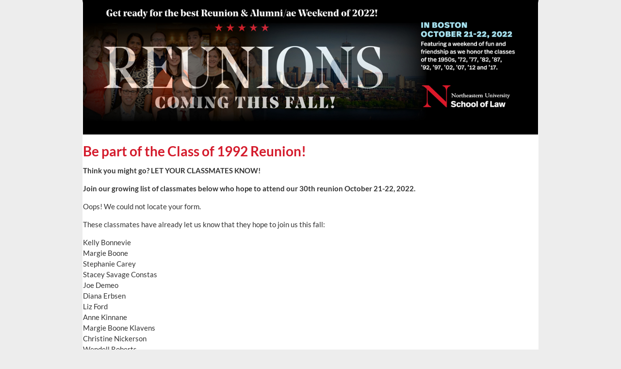

--- FILE ---
content_type: text/html; charset=UTF-8
request_url: https://reunionsreinvented.com/nusl-class-of-92-30th-reunion-hope-to-go/
body_size: 17527
content:
<!DOCTYPE html>
<html lang="en-US">
<head>
    <meta charset="UTF-8"/>
    <meta name='viewport' content='width=device-width,initial-scale=1.0' />

    <link rel="profile" href="//gmpg.org/xfn/11"/>
    <link rel="pingback" href=""/>

    <!-- Self-host Google Fonts -->
<link href='https://reunionsreinvented.com/wp-content/themes/weaver-xtreme/assets/css/fonts/google/google-fonts.min.css?ver=6.7' rel='stylesheet' type='text/css'>
<meta name='robots' content='index, follow, max-image-preview:large, max-snippet:-1, max-video-preview:-1' />

	<!-- This site is optimized with the Yoast SEO plugin v26.8 - https://yoast.com/product/yoast-seo-wordpress/ -->
	<title>NUSL Class of 92 30th Reunion Hope to Go - Reunions Reinvented</title>
	<link rel="canonical" href="https://reunionsreinvented.com/nusl-class-of-92-30th-reunion-hope-to-go/" />
	<meta property="og:locale" content="en_US" />
	<meta property="og:type" content="article" />
	<meta property="og:title" content="NUSL Class of 92 30th Reunion Hope to Go - Reunions Reinvented" />
	<meta property="og:description" content="Be part of the Class of 1992 Reunion! Think you might go? LET YOUR CLASSMATES KNOW! Join our growing list of classmates below who hope to attend our 30th reunion October 21-22, 2022. These classmates have already let us know that they hope to join us this fall: Kelly Bonnevie Margie Boone Stephanie Carey Stacey Savage Constas Joe Demeo Diana Erbsen Liz Ford Anne Kinnane Margie Boone Klavens Christine Nickerson Wendell Roberts Stephen Rosenfield Ann McGonigle Santos Jacqueline Schelfhaudt Bill Stevens &hellip; Continue reading &rarr;" />
	<meta property="og:url" content="https://reunionsreinvented.com/nusl-class-of-92-30th-reunion-hope-to-go/" />
	<meta property="og:site_name" content="Reunions Reinvented" />
	<meta property="article:modified_time" content="2022-06-27T13:13:47+00:00" />
	<meta property="og:image" content="https://reunionsreinvented.com/wp-content/uploads/2022/03/NUSL-Reun2022-WebBann-1160x360-1.jpg" />
	<meta property="og:image:width" content="1160" />
	<meta property="og:image:height" content="360" />
	<meta property="og:image:type" content="image/jpeg" />
	<meta name="twitter:card" content="summary_large_image" />
	<meta name="twitter:label1" content="Est. reading time" />
	<meta name="twitter:data1" content="1 minute" />
	<script type="application/ld+json" class="yoast-schema-graph">{"@context":"https://schema.org","@graph":[{"@type":"WebPage","@id":"https://reunionsreinvented.com/nusl-class-of-92-30th-reunion-hope-to-go/","url":"https://reunionsreinvented.com/nusl-class-of-92-30th-reunion-hope-to-go/","name":"NUSL Class of 92 30th Reunion Hope to Go - Reunions Reinvented","isPartOf":{"@id":"https://reunionsreinvented.com/#website"},"primaryImageOfPage":{"@id":"https://reunionsreinvented.com/nusl-class-of-92-30th-reunion-hope-to-go/#primaryimage"},"image":{"@id":"https://reunionsreinvented.com/nusl-class-of-92-30th-reunion-hope-to-go/#primaryimage"},"thumbnailUrl":"https://reunionsreinvented.com/wp-content/uploads/2022/03/NUSL-Reun2022-WebBann-1160x360-1.jpg","datePublished":"2022-04-01T18:01:21+00:00","dateModified":"2022-06-27T13:13:47+00:00","breadcrumb":{"@id":"https://reunionsreinvented.com/nusl-class-of-92-30th-reunion-hope-to-go/#breadcrumb"},"inLanguage":"en-US","potentialAction":[{"@type":"ReadAction","target":["https://reunionsreinvented.com/nusl-class-of-92-30th-reunion-hope-to-go/"]}]},{"@type":"ImageObject","inLanguage":"en-US","@id":"https://reunionsreinvented.com/nusl-class-of-92-30th-reunion-hope-to-go/#primaryimage","url":"https://reunionsreinvented.com/wp-content/uploads/2022/03/NUSL-Reun2022-WebBann-1160x360-1.jpg","contentUrl":"https://reunionsreinvented.com/wp-content/uploads/2022/03/NUSL-Reun2022-WebBann-1160x360-1.jpg","width":1160,"height":360},{"@type":"BreadcrumbList","@id":"https://reunionsreinvented.com/nusl-class-of-92-30th-reunion-hope-to-go/#breadcrumb","itemListElement":[{"@type":"ListItem","position":1,"name":"Home","item":"https://reunionsreinvented.com/"},{"@type":"ListItem","position":2,"name":"NUSL Class of 92 30th Reunion Hope to Go"}]},{"@type":"WebSite","@id":"https://reunionsreinvented.com/#website","url":"https://reunionsreinvented.com/","name":"Reunions Reinvented","description":"Building Alumni Communities","publisher":{"@id":"https://reunionsreinvented.com/#organization"},"potentialAction":[{"@type":"SearchAction","target":{"@type":"EntryPoint","urlTemplate":"https://reunionsreinvented.com/?s={search_term_string}"},"query-input":{"@type":"PropertyValueSpecification","valueRequired":true,"valueName":"search_term_string"}}],"inLanguage":"en-US"},{"@type":"Organization","@id":"https://reunionsreinvented.com/#organization","name":"Reunions Reinvented","url":"https://reunionsreinvented.com/","logo":{"@type":"ImageObject","inLanguage":"en-US","@id":"https://reunionsreinvented.com/#/schema/logo/image/","url":"https://reunionsreinvented.com/wp-content/uploads/2018/05/ReunionsReinvented.jpg","contentUrl":"https://reunionsreinvented.com/wp-content/uploads/2018/05/ReunionsReinvented.jpg","width":800,"height":195,"caption":"Reunions Reinvented"},"image":{"@id":"https://reunionsreinvented.com/#/schema/logo/image/"}}]}</script>
	<!-- / Yoast SEO plugin. -->


<link rel="alternate" type="application/rss+xml" title="Reunions Reinvented &raquo; Feed" href="https://reunionsreinvented.com/feed/" />
<link rel="alternate" type="application/rss+xml" title="Reunions Reinvented &raquo; Comments Feed" href="https://reunionsreinvented.com/comments/feed/" />
<style id='wp-img-auto-sizes-contain-inline-css' type='text/css'>
img:is([sizes=auto i],[sizes^="auto," i]){contain-intrinsic-size:3000px 1500px}
/*# sourceURL=wp-img-auto-sizes-contain-inline-css */
</style>
<link rel='stylesheet' id='embedpress-css-css' href='https://reunionsreinvented.com/wp-content/plugins/embedpress/assets/css/embedpress.css?ver=1767624521' type='text/css' media='all' />
<link rel='stylesheet' id='embedpress-blocks-style-css' href='https://reunionsreinvented.com/wp-content/plugins/embedpress/assets/css/blocks.build.css?ver=1767624521' type='text/css' media='all' />
<link rel='stylesheet' id='embedpress-lazy-load-css-css' href='https://reunionsreinvented.com/wp-content/plugins/embedpress/assets/css/lazy-load.css?ver=1767624521' type='text/css' media='all' />
<style id='wp-emoji-styles-inline-css' type='text/css'>

	img.wp-smiley, img.emoji {
		display: inline !important;
		border: none !important;
		box-shadow: none !important;
		height: 1em !important;
		width: 1em !important;
		margin: 0 0.07em !important;
		vertical-align: -0.1em !important;
		background: none !important;
		padding: 0 !important;
	}
/*# sourceURL=wp-emoji-styles-inline-css */
</style>
<link rel='stylesheet' id='wp-block-library-css' href='https://reunionsreinvented.com/wp-includes/css/dist/block-library/style.min.css?ver=6.9' type='text/css' media='all' />
<style id='wp-block-library-theme-inline-css' type='text/css'>
.wp-block-audio :where(figcaption){color:#555;font-size:13px;text-align:center}.is-dark-theme .wp-block-audio :where(figcaption){color:#ffffffa6}.wp-block-audio{margin:0 0 1em}.wp-block-code{border:1px solid #ccc;border-radius:4px;font-family:Menlo,Consolas,monaco,monospace;padding:.8em 1em}.wp-block-embed :where(figcaption){color:#555;font-size:13px;text-align:center}.is-dark-theme .wp-block-embed :where(figcaption){color:#ffffffa6}.wp-block-embed{margin:0 0 1em}.blocks-gallery-caption{color:#555;font-size:13px;text-align:center}.is-dark-theme .blocks-gallery-caption{color:#ffffffa6}:root :where(.wp-block-image figcaption){color:#555;font-size:13px;text-align:center}.is-dark-theme :root :where(.wp-block-image figcaption){color:#ffffffa6}.wp-block-image{margin:0 0 1em}.wp-block-pullquote{border-bottom:4px solid;border-top:4px solid;color:currentColor;margin-bottom:1.75em}.wp-block-pullquote :where(cite),.wp-block-pullquote :where(footer),.wp-block-pullquote__citation{color:currentColor;font-size:.8125em;font-style:normal;text-transform:uppercase}.wp-block-quote{border-left:.25em solid;margin:0 0 1.75em;padding-left:1em}.wp-block-quote cite,.wp-block-quote footer{color:currentColor;font-size:.8125em;font-style:normal;position:relative}.wp-block-quote:where(.has-text-align-right){border-left:none;border-right:.25em solid;padding-left:0;padding-right:1em}.wp-block-quote:where(.has-text-align-center){border:none;padding-left:0}.wp-block-quote.is-large,.wp-block-quote.is-style-large,.wp-block-quote:where(.is-style-plain){border:none}.wp-block-search .wp-block-search__label{font-weight:700}.wp-block-search__button{border:1px solid #ccc;padding:.375em .625em}:where(.wp-block-group.has-background){padding:1.25em 2.375em}.wp-block-separator.has-css-opacity{opacity:.4}.wp-block-separator{border:none;border-bottom:2px solid;margin-left:auto;margin-right:auto}.wp-block-separator.has-alpha-channel-opacity{opacity:1}.wp-block-separator:not(.is-style-wide):not(.is-style-dots){width:100px}.wp-block-separator.has-background:not(.is-style-dots){border-bottom:none;height:1px}.wp-block-separator.has-background:not(.is-style-wide):not(.is-style-dots){height:2px}.wp-block-table{margin:0 0 1em}.wp-block-table td,.wp-block-table th{word-break:normal}.wp-block-table :where(figcaption){color:#555;font-size:13px;text-align:center}.is-dark-theme .wp-block-table :where(figcaption){color:#ffffffa6}.wp-block-video :where(figcaption){color:#555;font-size:13px;text-align:center}.is-dark-theme .wp-block-video :where(figcaption){color:#ffffffa6}.wp-block-video{margin:0 0 1em}:root :where(.wp-block-template-part.has-background){margin-bottom:0;margin-top:0;padding:1.25em 2.375em}
/*# sourceURL=/wp-includes/css/dist/block-library/theme.min.css */
</style>
<style id='classic-theme-styles-inline-css' type='text/css'>
/*! This file is auto-generated */
.wp-block-button__link{color:#fff;background-color:#32373c;border-radius:9999px;box-shadow:none;text-decoration:none;padding:calc(.667em + 2px) calc(1.333em + 2px);font-size:1.125em}.wp-block-file__button{background:#32373c;color:#fff;text-decoration:none}
/*# sourceURL=/wp-includes/css/classic-themes.min.css */
</style>
<style id='global-styles-inline-css' type='text/css'>
:root{--wp--preset--aspect-ratio--square: 1;--wp--preset--aspect-ratio--4-3: 4/3;--wp--preset--aspect-ratio--3-4: 3/4;--wp--preset--aspect-ratio--3-2: 3/2;--wp--preset--aspect-ratio--2-3: 2/3;--wp--preset--aspect-ratio--16-9: 16/9;--wp--preset--aspect-ratio--9-16: 9/16;--wp--preset--color--black: #000000;--wp--preset--color--cyan-bluish-gray: #abb8c3;--wp--preset--color--white: #ffffff;--wp--preset--color--pale-pink: #f78da7;--wp--preset--color--vivid-red: #cf2e2e;--wp--preset--color--luminous-vivid-orange: #ff6900;--wp--preset--color--luminous-vivid-amber: #fcb900;--wp--preset--color--light-green-cyan: #7bdcb5;--wp--preset--color--vivid-green-cyan: #00d084;--wp--preset--color--pale-cyan-blue: #8ed1fc;--wp--preset--color--vivid-cyan-blue: #0693e3;--wp--preset--color--vivid-purple: #9b51e0;--wp--preset--gradient--vivid-cyan-blue-to-vivid-purple: linear-gradient(135deg,rgb(6,147,227) 0%,rgb(155,81,224) 100%);--wp--preset--gradient--light-green-cyan-to-vivid-green-cyan: linear-gradient(135deg,rgb(122,220,180) 0%,rgb(0,208,130) 100%);--wp--preset--gradient--luminous-vivid-amber-to-luminous-vivid-orange: linear-gradient(135deg,rgb(252,185,0) 0%,rgb(255,105,0) 100%);--wp--preset--gradient--luminous-vivid-orange-to-vivid-red: linear-gradient(135deg,rgb(255,105,0) 0%,rgb(207,46,46) 100%);--wp--preset--gradient--very-light-gray-to-cyan-bluish-gray: linear-gradient(135deg,rgb(238,238,238) 0%,rgb(169,184,195) 100%);--wp--preset--gradient--cool-to-warm-spectrum: linear-gradient(135deg,rgb(74,234,220) 0%,rgb(151,120,209) 20%,rgb(207,42,186) 40%,rgb(238,44,130) 60%,rgb(251,105,98) 80%,rgb(254,248,76) 100%);--wp--preset--gradient--blush-light-purple: linear-gradient(135deg,rgb(255,206,236) 0%,rgb(152,150,240) 100%);--wp--preset--gradient--blush-bordeaux: linear-gradient(135deg,rgb(254,205,165) 0%,rgb(254,45,45) 50%,rgb(107,0,62) 100%);--wp--preset--gradient--luminous-dusk: linear-gradient(135deg,rgb(255,203,112) 0%,rgb(199,81,192) 50%,rgb(65,88,208) 100%);--wp--preset--gradient--pale-ocean: linear-gradient(135deg,rgb(255,245,203) 0%,rgb(182,227,212) 50%,rgb(51,167,181) 100%);--wp--preset--gradient--electric-grass: linear-gradient(135deg,rgb(202,248,128) 0%,rgb(113,206,126) 100%);--wp--preset--gradient--midnight: linear-gradient(135deg,rgb(2,3,129) 0%,rgb(40,116,252) 100%);--wp--preset--font-size--small: 13px;--wp--preset--font-size--medium: 20px;--wp--preset--font-size--large: 36px;--wp--preset--font-size--x-large: 42px;--wp--preset--spacing--20: 0.44rem;--wp--preset--spacing--30: 0.67rem;--wp--preset--spacing--40: 1rem;--wp--preset--spacing--50: 1.5rem;--wp--preset--spacing--60: 2.25rem;--wp--preset--spacing--70: 3.38rem;--wp--preset--spacing--80: 5.06rem;--wp--preset--shadow--natural: 6px 6px 9px rgba(0, 0, 0, 0.2);--wp--preset--shadow--deep: 12px 12px 50px rgba(0, 0, 0, 0.4);--wp--preset--shadow--sharp: 6px 6px 0px rgba(0, 0, 0, 0.2);--wp--preset--shadow--outlined: 6px 6px 0px -3px rgb(255, 255, 255), 6px 6px rgb(0, 0, 0);--wp--preset--shadow--crisp: 6px 6px 0px rgb(0, 0, 0);}:where(.is-layout-flex){gap: 0.5em;}:where(.is-layout-grid){gap: 0.5em;}body .is-layout-flex{display: flex;}.is-layout-flex{flex-wrap: wrap;align-items: center;}.is-layout-flex > :is(*, div){margin: 0;}body .is-layout-grid{display: grid;}.is-layout-grid > :is(*, div){margin: 0;}:where(.wp-block-columns.is-layout-flex){gap: 2em;}:where(.wp-block-columns.is-layout-grid){gap: 2em;}:where(.wp-block-post-template.is-layout-flex){gap: 1.25em;}:where(.wp-block-post-template.is-layout-grid){gap: 1.25em;}.has-black-color{color: var(--wp--preset--color--black) !important;}.has-cyan-bluish-gray-color{color: var(--wp--preset--color--cyan-bluish-gray) !important;}.has-white-color{color: var(--wp--preset--color--white) !important;}.has-pale-pink-color{color: var(--wp--preset--color--pale-pink) !important;}.has-vivid-red-color{color: var(--wp--preset--color--vivid-red) !important;}.has-luminous-vivid-orange-color{color: var(--wp--preset--color--luminous-vivid-orange) !important;}.has-luminous-vivid-amber-color{color: var(--wp--preset--color--luminous-vivid-amber) !important;}.has-light-green-cyan-color{color: var(--wp--preset--color--light-green-cyan) !important;}.has-vivid-green-cyan-color{color: var(--wp--preset--color--vivid-green-cyan) !important;}.has-pale-cyan-blue-color{color: var(--wp--preset--color--pale-cyan-blue) !important;}.has-vivid-cyan-blue-color{color: var(--wp--preset--color--vivid-cyan-blue) !important;}.has-vivid-purple-color{color: var(--wp--preset--color--vivid-purple) !important;}.has-black-background-color{background-color: var(--wp--preset--color--black) !important;}.has-cyan-bluish-gray-background-color{background-color: var(--wp--preset--color--cyan-bluish-gray) !important;}.has-white-background-color{background-color: var(--wp--preset--color--white) !important;}.has-pale-pink-background-color{background-color: var(--wp--preset--color--pale-pink) !important;}.has-vivid-red-background-color{background-color: var(--wp--preset--color--vivid-red) !important;}.has-luminous-vivid-orange-background-color{background-color: var(--wp--preset--color--luminous-vivid-orange) !important;}.has-luminous-vivid-amber-background-color{background-color: var(--wp--preset--color--luminous-vivid-amber) !important;}.has-light-green-cyan-background-color{background-color: var(--wp--preset--color--light-green-cyan) !important;}.has-vivid-green-cyan-background-color{background-color: var(--wp--preset--color--vivid-green-cyan) !important;}.has-pale-cyan-blue-background-color{background-color: var(--wp--preset--color--pale-cyan-blue) !important;}.has-vivid-cyan-blue-background-color{background-color: var(--wp--preset--color--vivid-cyan-blue) !important;}.has-vivid-purple-background-color{background-color: var(--wp--preset--color--vivid-purple) !important;}.has-black-border-color{border-color: var(--wp--preset--color--black) !important;}.has-cyan-bluish-gray-border-color{border-color: var(--wp--preset--color--cyan-bluish-gray) !important;}.has-white-border-color{border-color: var(--wp--preset--color--white) !important;}.has-pale-pink-border-color{border-color: var(--wp--preset--color--pale-pink) !important;}.has-vivid-red-border-color{border-color: var(--wp--preset--color--vivid-red) !important;}.has-luminous-vivid-orange-border-color{border-color: var(--wp--preset--color--luminous-vivid-orange) !important;}.has-luminous-vivid-amber-border-color{border-color: var(--wp--preset--color--luminous-vivid-amber) !important;}.has-light-green-cyan-border-color{border-color: var(--wp--preset--color--light-green-cyan) !important;}.has-vivid-green-cyan-border-color{border-color: var(--wp--preset--color--vivid-green-cyan) !important;}.has-pale-cyan-blue-border-color{border-color: var(--wp--preset--color--pale-cyan-blue) !important;}.has-vivid-cyan-blue-border-color{border-color: var(--wp--preset--color--vivid-cyan-blue) !important;}.has-vivid-purple-border-color{border-color: var(--wp--preset--color--vivid-purple) !important;}.has-vivid-cyan-blue-to-vivid-purple-gradient-background{background: var(--wp--preset--gradient--vivid-cyan-blue-to-vivid-purple) !important;}.has-light-green-cyan-to-vivid-green-cyan-gradient-background{background: var(--wp--preset--gradient--light-green-cyan-to-vivid-green-cyan) !important;}.has-luminous-vivid-amber-to-luminous-vivid-orange-gradient-background{background: var(--wp--preset--gradient--luminous-vivid-amber-to-luminous-vivid-orange) !important;}.has-luminous-vivid-orange-to-vivid-red-gradient-background{background: var(--wp--preset--gradient--luminous-vivid-orange-to-vivid-red) !important;}.has-very-light-gray-to-cyan-bluish-gray-gradient-background{background: var(--wp--preset--gradient--very-light-gray-to-cyan-bluish-gray) !important;}.has-cool-to-warm-spectrum-gradient-background{background: var(--wp--preset--gradient--cool-to-warm-spectrum) !important;}.has-blush-light-purple-gradient-background{background: var(--wp--preset--gradient--blush-light-purple) !important;}.has-blush-bordeaux-gradient-background{background: var(--wp--preset--gradient--blush-bordeaux) !important;}.has-luminous-dusk-gradient-background{background: var(--wp--preset--gradient--luminous-dusk) !important;}.has-pale-ocean-gradient-background{background: var(--wp--preset--gradient--pale-ocean) !important;}.has-electric-grass-gradient-background{background: var(--wp--preset--gradient--electric-grass) !important;}.has-midnight-gradient-background{background: var(--wp--preset--gradient--midnight) !important;}.has-small-font-size{font-size: var(--wp--preset--font-size--small) !important;}.has-medium-font-size{font-size: var(--wp--preset--font-size--medium) !important;}.has-large-font-size{font-size: var(--wp--preset--font-size--large) !important;}.has-x-large-font-size{font-size: var(--wp--preset--font-size--x-large) !important;}
:where(.wp-block-post-template.is-layout-flex){gap: 1.25em;}:where(.wp-block-post-template.is-layout-grid){gap: 1.25em;}
:where(.wp-block-term-template.is-layout-flex){gap: 1.25em;}:where(.wp-block-term-template.is-layout-grid){gap: 1.25em;}
:where(.wp-block-columns.is-layout-flex){gap: 2em;}:where(.wp-block-columns.is-layout-grid){gap: 2em;}
:root :where(.wp-block-pullquote){font-size: 1.5em;line-height: 1.6;}
/*# sourceURL=global-styles-inline-css */
</style>
<link rel='stylesheet' id='wpos-font-awesome-css' href='https://reunionsreinvented.com/wp-content/plugins/wp-testimonial-with-widget/assets/css/font-awesome.min.css?ver=3.5.6' type='text/css' media='all' />
<link rel='stylesheet' id='wpos-slick-style-css' href='https://reunionsreinvented.com/wp-content/plugins/wp-testimonial-with-widget/assets/css/slick.css?ver=3.5.6' type='text/css' media='all' />
<link rel='stylesheet' id='wtwp-public-css-css' href='https://reunionsreinvented.com/wp-content/plugins/wp-testimonial-with-widget/assets/css/wtwp-public.css?ver=3.5.6' type='text/css' media='all' />
<link rel='stylesheet' id='parent-style-css' href='https://reunionsreinvented.com/wp-content/themes/weaver-xtreme/style.css?ver=6.9' type='text/css' media='all' />
<link rel='stylesheet' id='weaverx-font-sheet-css' href='https://reunionsreinvented.com/wp-content/themes/weaver-xtreme/assets/css/fonts.min.css?ver=6.7' type='text/css' media='all' />
<link rel='stylesheet' id='weaverx-style-sheet-css' href='https://reunionsreinvented.com/wp-content/themes/weaver-xtreme/assets/css/style-weaverx.min.css?ver=6.7' type='text/css' media='all' />
<style id='weaverx-style-sheet-inline-css' type='text/css'>
#wrapper{max-width:940px}@media (min-width:1188px){.weaverx-sb-one-column .alignwide,#header .alignwide,#header.alignwide,#colophon.alignwide,#colophon .alignwide,#container .alignwide,#container.alignwide,#wrapper .alignwide,#wrapper.alignwide,#infobar .alignwide,.alignwide{margin-left:inherit;margin-right:inherit;max-width:none;width:100%}}@media (max-width:1187px){.alignwide{margin-left:inherit;margin-right:inherit;max-width:none;width:100%}}@media (min-width:1015px){.weaverx-sb-one-column .alignwide,#header .alignwide,#header.alignwide,#colophon.alignwide,#colophon .alignwide,#container .alignwide,#container.alignwide,#wrapper .alignwide,#wrapper.alignwide,#infobar .alignwide,.alignwide{margin-left:calc(50% - 46vw);margin-right:calc(50% - 46vw);max-width:10000px;width:92vw}}@media (max-width:1014px){.alignwide{margin-left:0 !important;margin-right:0 !important;max-width:100% !important;width:100% !important}}a,.wrapper a{color:#C4161C}a:hover,.wrapper a:hover{color:#00081F}.wrapper .entry-meta a,.wrapper .entry-utility a{color:#C4161C}.wrapper .entry-meta a:hover,.wrapper .entry-utility a:hover{color:#00081F}.wrapper .widget a{color:#164994}.wrapper .widget a:hover{color:#00081F}.colophon a{color:#164994}.colophon a:hover{color:#00081F}.border{border:1px solid #CCCCCC}.border-bottom{border-bottom:1px solid #CCCCCC}#branding #header-image img{float:left}/* float-left*/.weaverx-theme-menu .current_page_item >a,.weaverx-theme-menu .current-menu-item >a,.weaverx-theme-menu .current-cat >a,.weaverx-theme-menu .current_page_ancestor >a,.weaverx-theme-menu .current-category-ancestor >a,.weaverx-theme-menu .current-menu-ancestor >a,.weaverx-theme-menu .current-menu-parent >a,.weaverx-theme-menu .current-category-parent >a{color:#C4161C !important}.container img,.colophon img{background-color:transparent}.entry-summary,.entry-content{padding-top:.00000em}.commentlist li.comment,#respond{background-color:transparent}#content table{border:1px solid #e7e7e7;margin:0 -1px 24px 0;text-align:left;width:100%}#content tr th,#content thead th{color:#888;font-size:12px;font-weight:bold;line-height:18px;padding:9px 24px}#content tr td{border-style:none;border-top:1px solid #e7e7e7;padding:6px 24px}#content tr.odd td{background:rgba( 0,0,0,0.1 )}.wp-caption p.wp-caption-text,#content .gallery .gallery-caption,.entry-attachment .entry-caption,#content figure figcaption{color:#333333}#nav-above,.paged #nav-above{display:none;margin:0}.widget ul{list-style-type:none}body{font-size:.93750em}body{background-color:#FFFFFF}.menu-primary .wvrx-menu-container,.menu-primary .site-title-on-menu,.menu-primary .site-title-on-menu a{background-color:#F3F5FA}.menu-primary .wvrx-menu-container,.menu-primary .site-title-on-menu,.menu-primary .site-title-on-menu a{color:#164994}.menu-secondary .wvrx-menu-container{background-color:#FCFCFC}.menu-secondary .wvrx-menu-container{color:#666666}.menu-primary .wvrx-menu ul li a,.menu-primary .wvrx-menu ul.mega-menu li{background-color:#B8B8B8}.menu-primary .wvrx-menu ul li a,.menu-primary .wvrx-menu ul.mega-menu li{color:#666666}.menu-secondary .wvrx-menu ul li a,.menu-secondary .wvrx-menu ul.mega-menu li{background-color:#B8B8B8}.menu-secondary .wvrx-menu ul li a,.menu-secondary .wvrx-menu ul.mega-menu li{color:#666666}.menu-primary .wvrx-menu >li >a{color:#164994}.menu-primary .wvrx-menu >li >a:hover{color:#C4161C !important}.menu-primary .wvrx-menu >li >a:hover{background-color:#F3F5FA !important}.menu-secondary .wvrx-menu >li >a{color:#666666}.menu-secondary .wvrx-menu >li >a:hover{color:#C4161C !important}.menu-secondary .wvrx-menu >li >a:hover{background-color:#FFFFFF !important}.menu-primary .wvrx-menu ul li a{color:#666666}.menu-primary .wvrx-menu ul li a:hover{color:#C4161C !important}.menu-primary .wvrx-menu ul li a:hover{background-color:#FFFFFF !important}.menu-secondary .wvrx-menu ul li a{color:#666666}.menu-secondary .wvrx-menu ul li a:hover{color:#C4161C !important}.menu-secondary .wvrx-menu ul li a:hover{background-color:#FFFFFF !important}.menu-primary .menu-toggle-button{color:#164994}.menu-primary .wvrx-menu-container{padding-top:.40000em;padding-bottom:.40000em}@media( min-width:768px){.menu-primary .wvrx-menu-container li a{padding-right:2.75em}.menu-primary .menu-hover.menu-arrows .has-submenu >a{padding-right:3.5em}.menu-primary .menu-arrows.menu-hover .toggle-submenu{margin-right:2em}.menu-primary .wvrx-menu-container{margin-bottom:8px}.menu-primary .wvrx-menu,.menu-primary .wvrx-menu-container{text-align:left}}.menu-primary .menu-arrows .toggle-submenu:after{color:#164994}.menu-primary .menu-arrows ul .toggle-submenu:after{color:#164994}.menu-primary .menu-arrows.is-mobile-menu.menu-arrows ul a .toggle-submenu:after{color:#164994}.menu-primary .menu-arrows ul .toggle-submenu:after{color:#666666}.menu-secondary .menu-toggle-button{color:#666666}@media( min-width:768px){.menu-secondary .wvrx-menu,.menu-secondary .wvrx-menu-container{text-align:left}}.menu-secondary .menu-arrows .toggle-submenu:after{color:#666666}.menu-secondary .menu-arrows ul .toggle-submenu:after{color:#666666}.menu-secondary .menu-arrows.is-mobile-menu.menu-arrows ul a .toggle-submenu:after{color:#666666}.menu-secondary .menu-arrows ul .toggle-submenu:after{color:#666666}@media( min-width:768px){.menu-extra .wvrx-menu,.menu-extra .wvrx-menu-container{text-align:left}}@media screen and ( min-width:768px){.l-content-rsb{width:72.00000%}.l-content-rsb-m{width:71.00000%;margin-right:1.00000%}.l-sb-right{width:28.00000%}.l-sb-right-lm{width:27.00000%;margin-left:1.00000%}.l-sb-right-rm{width:27.00000%;margin-right:1.00000%}.l-sb-right-split{width:17.00000%}.l-sb-right-split-lm{width:16.00000%;margin-left:1.00000%}.l-content-ssb{width:66.00000%;margin-left:17.00000%}.l-content-ssb-m{width:64.00000%;margin-left:18.00000%;margin-right:1.00000%}.l-content-ssbs{width:66.00000%}.l-content-ssbs-m{width:64.00000%;margin-left:1.00000%;margin-right:1.00000%}.l-sb-left-split{margin-left:-83.00000%;width:17.00000%}.l-sb-left-split-top{width:17.00000%}.l-sb-left-split-rm{margin-left:-83.00000%;width:16.00000%}.l-sb-left-split-top-rm{margin-right:1.00000%;width:16.00000%}}#primary-widget-area{background-color:#FFFFFF}#primary-widget-area{padding-left:20px}.widget-area-primary{background-color:#FFFFFF}.widget-area-primary{padding-left:20px}#secondary-widget-area{background-color:#FCFCFC}.widget-area-secondary{background-color:#FCFCFC}.widget-area-top{background-color:#FCFCFC}.widget-area-bottom{background-color:#FCFCFC}#header{background-color:transparent}#colophon{color:#164994}#footer-widget-area{background-color:transparent}.widget-area-footer{background-color:transparent}#content{background-color:#FFFFFF}#content{color:#333333}#content{padding-top:0}#content{padding-bottom:0}#container{background-color:#FFFFFF}#container{padding-top:0}#wrapper{background-color:#FFFFFF}#wrapper{color:#444444}#wrapper{padding-left:0}#wrapper{padding-right:0}#wrapper{padding-top:0}#wrapper{padding-bottom:0}.post-area{background-color:transparent}.widget{background-color:transparent}.widget{color:#333333}.wrapper #site-title a,.wrapper .site-title a{color:#164893}#site-tagline >span,.site-tagline >span{color:#666666}.page-title{color:#C4161C}.wrapper .post-title a,.wrapper .post-title a:visited{color:#C4161C}.widget-title{color:#164893}.blog .sticky{background-color:#CFCFCF}hr{background-color:#CCCCCC}.entry-meta{background-color:#F5F5F5}.entry-meta{color:#888888}.entry-utility{background-color:#F5F5F5}.entry-utility{color:#888888}input,textarea{background-color:#FCFCFC}.menu-primary .wvrx-menu-container .search-form .search-submit{color:#164994}#colophon .search-form .search-submit{color:#164994}#content .search-form .search-submit{color:#333333}#wrapper .search-form .search-submit{color:#444444}.widget .search-form .search-submit{color:#333333}#inject_fixedtop,#inject_fixedbottom,.wvrx-fixedtop,.wvrx-fixonscroll{max-width:940px}@media ( max-width:940px){.wvrx-fixedtop,.wvrx-fixonscroll,#inject_fixedtop,#inject_fixedbottom{left:0;margin-left:0 !important;margin-right:0 !important}}@media ( min-width:940px){#inject_fixedtop{margin-left:-0px;margin-right:-0px}.wvrx-fixedtop,.wvrx-fixonscroll{margin-left:0;margin-right:calc( 0 - 0 - 0 )}}@media ( min-width:940px){#inject_fixedbottom{margin-left:-0px;margin-right:-0px}}/*-=:m_secondary_bgcolor_css:=-*/.menu-secondary .wvrx-menu-container{border:1px solid #DDDDDD;margin-top:5px;margin-left:-1px}/*-:m_secondary_bgcolor_css:-*//*-=:m_primary_sub_bgcolor_css:=-*/.menu-primary .wvrx-menu ul li a,.menu-primary .wvrx-menu ul.mega-menu li{border:0 solid #DDDDDD}/*-:m_primary_sub_bgcolor_css:-*//*-=:m_secondary_sub_bgcolor_css:=-*/.menu-secondary .wvrx-menu ul li a,.menu-secondary .wvrx-menu ul.mega-menu li{border:0 solid #DDDDDD}/*-:m_secondary_sub_bgcolor_css:-*//*-=:content_bgcolor_css:=-*/#content{border:1px solid transparent;padding-left:15px;padding-top:10px;padding-right:15px}/*-:content_bgcolor_css:-*//*-=:post_info_top_bgcolor_css:=-*/.entry-meta{padding:4px 4px 4px 20px}/*-:post_info_top_bgcolor_css:-*//*-=:post_info_bottom_bgcolor_css:=-*/.entry-utility{padding:4px 4px 4px 20px}/*-:post_info_bottom_bgcolor_css:-*/.bc-pad .hentry{padding:25px 5%}/****** formmaker fix names column******/.fm-form .wd-width-50{width:calc(50% - 4px) !important}/******misc******/body.home h1.page-title{display:none}hr{border-style:none}input{border-width:1px}/******header & menu******/.header-logo{float:left;width:60%}.header-logo h1{margin-top:15px}.header-logo img{max-width:325px;padding:5px 0 0 15px}.header-contact{float:left;width:38%;margin:30px 0 18px;text-align:center;font-weight:bold;font-size:18px;color:#c4161c}.header-contact a{color:#164994}.header-contact a:hover{color:#c4161c}.header-contact .genericon-mail{font-size:24px;line-height:1em;margin-top:4px}.header-contact .genericon-linkedin-alt{font-size:20px;line-height:1em;margin-top:5px;margin-left:15px}.menu-toggle-button{padding:.25em}/******fix blank page******/body.page-template-paget-blank #header,body.page-template-paget-blank #sitewide-bottom-widget-area,body.page-template-paget-blank #colophon{display:none}body.page-template-paget-blank #content{padding-top:0}body.page-template-paget-blank .hentry{margin-top:-25px}/******page widgets******/.round-photo{border-radius:50%}#primary-widget-area .widget img.round-photo{max-width:75%}#primary-widget-area .widget a{line-height:1.2em;display:block;padding-bottom:1em}#primary-widget-area .widget-title{margin-top:30px;margin-bottom:10px}#sitewide-bottom-widget-area{margin:20px 0 0;text-align:center;padding:30px 70px 50px;background-color:#f3f5fb;line-height:1.6em}#sitewide-bottom-widget-area h3.widget-title{margin-bottom:20px;padding-bottom:10px;border-bottom:1px solid #d7ddee}.atw-show-posts ul{color:#164994;margin-bottom:25px}.atw-show-posts ul a{color:#164994}.atw-show-posts ul a:hover{color:#c4161c}/******blog******/.single-post #nav-above,.single-post #sitewide-bottom-widget-area{display:none}.single-post h1.page-title,.single-post h1.entry-title{padding-top:0}.wrapper .post-title a,.wrapper .post-title a:visited{color:#164994}.wrapper .post-title a:hover,.wrapper .post-title a:visited:hover{color:#c4161c}a.more-link{margin-top:10px}.post-title{margin-top:.5em}.entry-meta{display:none}.entry-summary{margin-bottom:1em}#nav-below{margin-bottom:10px}/******text******/h1.page-title,h1.entry-title{font-size:28px;padding-top:.5em;padding-bottom:.5em}h2{line-height:1.4em}h1{color:#c4161c}h2,h3,h4,h5,h6{color:#164994}#content ul{margin-left:50px;margin-bottom:1em}#content ul li{margin-bottom:.5em;line-height:1.5em}/******graphic elements******/.blue-box{background-color:#f3f5fb;padding:30px 40px 20px;margin:20px 0;text-align:center;font-weight:bold;color:#777777}blockquote.red-quote{display:block;background:#fff;padding:30px 30px 20px 50px;margin:40px 40px 40px 20px;position:relative;font-family:Georgia,serif;font-size:16px;line-height:1.4;color:#333;-moz-box-shadow:1px 1px 8px #ccc;-webkit-box-shadow:1px 1px 8px #ccc;box-shadow:1px 1px 8px #ccc;border-left:10px solid #c4161c;border-right:2px solid #c4161c}blockquote.red-quote::before{content:"\201C";/*Unicode for Left Double Quote*/font-family:Georgia,serif;font-size:60px;font-weight:bold;color:#999;position:absolute;left:12px;top:0}blockquote.red-quote::after{content:""}blockquote.red-quote a{text-decoration:none;background:#eee;cursor:pointer;padding:0 3px;color:#c76c0c}blockquote.red-quote p{margin-bottom:1em}blockquote.red-quote a:hover{color:#666}blockquote.red-quote em{font-style:italic}blockquote.red-quote .quote-name{display:block;text-align:right;font-family:'Lato',sans-serif;color:#164994;font-style:normal;font-weight:bold;margin-top:10px}.stripe-top{display:block;padding:20px 0;margin:10px 30px 10px 0;border-top:3px solid #c4161c}.content-2-col.stripe-top{width:43%}a.call-button{color:#ffffff;font-weight:bold;background-color:#c4161c;display:inline-block;cursor:pointer;font-family:'Lato',sans-serif;font-size:15px;padding:9px 20px}a.call-button:hover{background-color:#9a1115;color:#ffffff}.call-button:active{position:relative;top:1px}a.call-button.blue{background-color:#164994}a.call-button.blue:hover{background-color:#105ed0;color:#ffffff}/******footer******/#colophon{border-left:15px solid #fff;border-right:15px solid #fff;padding:20px 0}#footer-widget-area a{font-weight:bold}#footer-widget-area{text-align:center;background-color:#f3f5fb;padding:30px 15px;margin-bottom:15px}#footer-widget-area .widget-title{margin-bottom:10px;padding-left:2%}#site-info{width:100%;text-align:center}/******Quinnipiac styles******/.q-styles h1,.q-styles h2,.q-styles h3{color:#418fde;font-family:Cambria,'Hoefler Text',Times,'Times New Roman',serif}.q-styles h2{margin-top:0;margin-bottom:20px}.q-styles p{color:#0c2340;font-family:"Helvetica Neue",Helvetica,Arial,"Lucida Grande",sans-serif}.quin-profile-form h2{color:#418fde;border-top:1px solid #418fde;border-bottom:1px solid #418fde;font-size:1.3em;padding:10px 0;margin:0 0 20px;background-color:#f5f9fd}.quin-profile-form p{color:#0c2340}/******media queries******/@media screen and (max-width :800px){.header-logo img{max-width:300px}.header-contact{margin:21px 0 0}}@media screen and (max-width :767px){#primary-widget-area .widget img.round-photo{max-width:40%}#primary-widget-area .widget img.round-photo.aligncenter{margin-left:20px}img.twocoltablet{width:50%}}@media screen and (max-width :600px){.content-2-col.stripe-top{width:100%}.phone-form-wrap .phone-consult{padding-right:5px;padding-left:10px}#sitewide-bottom-widget-area{padding:30px 50px 50px}#content img.alignleft,#content img.alignright,#content img.alignnone,.wp-caption.alignleft,.wp-caption.alignright,.wp-caption.alignnone{float:none;display:block;margin:1em auto 1em auto !important}}@media screen and (max-width :500px){.header-logo,.header-contact{width:90%;margin:0 auto}.header-logo img{max-width:280px;padding:0}.header-logo h1{text-align:center}.header-contact{margin:-10px 0 10px 15px}}
/*# sourceURL=weaverx-style-sheet-inline-css */
</style>
<link rel='stylesheet' id='weaverx-root-style-sheet-css' href='https://reunionsreinvented.com/wp-content/themes/Weaver-Child/style.css?ver=6.7' type='text/css' media='all' />
<script type="text/javascript" data-cfasync="false" src="https://reunionsreinvented.com/wp-includes/js/jquery/jquery.min.js?ver=3.7.1" id="jquery-core-js"></script>
<script type="text/javascript" src="https://reunionsreinvented.com/wp-includes/js/jquery/jquery-migrate.min.js?ver=3.4.1" id="jquery-migrate-js"></script>
<script type="text/javascript" id="weaver-xtreme-JSLib-js-extra">
/* <![CDATA[ */
var wvrxOpts = {"useSmartMenus":"0","menuAltswitch":"767","mobileAltLabel":"","primaryScroll":"none","primaryMove":"0","secondaryScroll":"none","secondaryMove":"0","headerVideoClass":"has-header-video"};
//# sourceURL=weaver-xtreme-JSLib-js-extra
/* ]]> */
</script>
<script type="text/javascript" src="https://reunionsreinvented.com/wp-content/themes/weaver-xtreme/assets/js/weaverxjslib.min.js?ver=6.7" id="weaver-xtreme-JSLib-js"></script>
<link rel="https://api.w.org/" href="https://reunionsreinvented.com/wp-json/" /><link rel="alternate" title="JSON" type="application/json" href="https://reunionsreinvented.com/wp-json/wp/v2/pages/4887" /><link rel="EditURI" type="application/rsd+xml" title="RSD" href="https://reunionsreinvented.com/xmlrpc.php?rsd" />
<meta name="generator" content="WordPress 6.9" />
<link rel='shortlink' href='https://reunionsreinvented.com/?p=4887' />
 <style> .ppw-ppf-input-container { background-color: !important; padding: 15px!important; border-radius: px!important; } .ppw-ppf-input-container div.ppw-ppf-headline { font-size: px!important; font-weight: !important; color: !important; } .ppw-ppf-input-container div.ppw-ppf-desc { font-size: px!important; font-weight: !important; color: !important; } .ppw-ppf-input-container label.ppw-pwd-label { font-size: px!important; font-weight: !important; color: !important; } div.ppwp-wrong-pw-error { font-size: px!important; font-weight: !important; color: #dc3232!important; background: !important; } .ppw-ppf-input-container input[type='submit'] { color: !important; background: !important; } .ppw-ppf-input-container input[type='submit']:hover { color: !important; background: !important; } .ppw-ppf-desc-below { font-size: px!important; font-weight: !important; color: !important; } </style>  <style> .ppw-form { background-color: !important; padding: px!important; border-radius: px!important; } .ppw-headline.ppw-pcp-pf-headline { font-size: px!important; font-weight: !important; color: !important; } .ppw-description.ppw-pcp-pf-desc { font-size: px!important; font-weight: !important; color: !important; } .ppw-pcp-pf-desc-above-btn { display: block; } .ppw-pcp-pf-desc-below-form { font-size: px!important; font-weight: !important; color: !important; } .ppw-input label.ppw-pcp-password-label { font-size: px!important; font-weight: !important; color: !important; } .ppw-form input[type='submit'] { color: !important; background: !important; } .ppw-form input[type='submit']:hover { color: !important; background: !important; } div.ppw-error.ppw-pcp-pf-error-msg { font-size: px!important; font-weight: !important; color: #dc3232!important; background: !important; } </style> <!-- Weaver Xtreme 6.7 ( 279 ) White-V-245 --> <!-- Weaver Xtreme Theme Support 6.5.1 --> 
<!-- End of Weaver Xtreme options -->
<meta name="generator" content="Elementor 3.34.2; features: e_font_icon_svg, additional_custom_breakpoints; settings: css_print_method-external, google_font-enabled, font_display-auto">
			<style>
				.e-con.e-parent:nth-of-type(n+4):not(.e-lazyloaded):not(.e-no-lazyload),
				.e-con.e-parent:nth-of-type(n+4):not(.e-lazyloaded):not(.e-no-lazyload) * {
					background-image: none !important;
				}
				@media screen and (max-height: 1024px) {
					.e-con.e-parent:nth-of-type(n+3):not(.e-lazyloaded):not(.e-no-lazyload),
					.e-con.e-parent:nth-of-type(n+3):not(.e-lazyloaded):not(.e-no-lazyload) * {
						background-image: none !important;
					}
				}
				@media screen and (max-height: 640px) {
					.e-con.e-parent:nth-of-type(n+2):not(.e-lazyloaded):not(.e-no-lazyload),
					.e-con.e-parent:nth-of-type(n+2):not(.e-lazyloaded):not(.e-no-lazyload) * {
						background-image: none !important;
					}
				}
			</style>
			<!-- Google tag (gtag.js) -->
<script async src="https://www.googletagmanager.com/gtag/js?id=G-YTME7HGXNE"></script>
<script>
  window.dataLayer = window.dataLayer || [];
  function gtag(){dataLayer.push(arguments);}
  gtag('js', new Date());

  gtag('config', 'G-YTME7HGXNE');
</script><link rel="icon" href="https://reunionsreinvented.com/wp-content/uploads/2015/11/cropped-512_RRIcon-32x32.png" sizes="32x32" />
<link rel="icon" href="https://reunionsreinvented.com/wp-content/uploads/2015/11/cropped-512_RRIcon-192x192.png" sizes="192x192" />
<link rel="apple-touch-icon" href="https://reunionsreinvented.com/wp-content/uploads/2015/11/cropped-512_RRIcon-180x180.png" />
<meta name="msapplication-TileImage" content="https://reunionsreinvented.com/wp-content/uploads/2015/11/cropped-512_RRIcon-270x270.png" />
		<style type="text/css" id="wp-custom-css">
			.black-link a {
	color: #000000;
}
.underline a {
	border-bottom: 1px solid #cccccc;
	padding-bottom: 2px;
}
.gform_wrapper.gravity-theme .field_sublabel_above .gfield_description {
margin-top: 0px;
padding-top: 0px;
}
.post-password-form {
    text-align: center;
}
.rr-styles_wrapper.gform_wrapper input[type=submit] {
	background-color:#C4161C;
	color: #ffffff;
	border-color:#C4161C;
}
.rr-styles_wrapper.gform_wrapper input[type=submit]:hover {
	background-color:#ffffff;
	color: #C4161C;
	border-color:#C4161C;
}
/*******  Trinity  *******/
.trinity-form .gform_required_legend {
		display: none;
}
.trinity-link a {
	color: #2397D4;
	text-decoration:underline;
}
.trinity-form .tingle-modal {
background: rgba(0, 0, 0, .5);
}
.trinity-form .tingle-modal h2 {
color: #004179;
}
@supports ((-webkit-backdrop-filter:blur(12px)) or (backdrop-filter:blur(12px))) {
   .trinity-form .tingle-modal:before {
        -webkit-backdrop-filter: blur(3px);
        backdrop-filter: blur(3px);
}
}
.trinity-form .tingle-btn--primary {
    background-color: #2397d4;
}
.trinity-form .tingle-btn--default {
    background-color: #004179;
}
.trinity-form {
	background-color:#F3F3F3;
	background-image: url(https://reunionsreinvented.com/wp-content/uploads/2023/10/trinity-tile3.png);
}
.trinity-form.test {
	background-color:#F3F3F3;
	background-image:none;
}
.trinity-form a {
	border-bottom: 1px solid #2397d4;
    color: #2397d4;
    transition: border .25s,color .25s,background .25s;
}
.trinity-form a:focus, .trinity-form a:hover {
    background: #2397d4;
    border-bottom-color: #2397d4;
    color: #fff;
}
.trinity-form .hentry {
	margin-top: 0px !important;
}
.trinity-form .font-lato {
	font-family:'Arial', sans-serif;
}
.martel-blue {
		font-family:'Martel', serif;
	color:#2397d4;
}
.trinity-form .gform_wrapper.gravity-theme .gf_progressbar_percentage.percentbar_blue {
	background-color: #F3C404;
}
.trinity-form .gform-body h3 {
	font-family:'Martel', serif;
	color:#2397d4;
}
.trinity-form  .ginput_container_address {
	color: #666666;
}
.trinity-form .gform_next_button.button {
	color: #ffffff;
	border: 2px solid #2397d4;
	background-color: #2397d4;
	font-weight:bold;
	font-family: 'Arial', sans-serif;
}
.trinity-form .gform_next_button.button:hover {
	color: #2397d4;
	border: 2px solid #2397d4;
	background-color: #ffffff;
}
.trinity-form .gform_previous_button.button {
	color: #BBC7C5;
	border: 2px solid #BBC7C5;
	font-weight:bold;
	font-family: 'Arial', sans-serif;
}
.trinity-form .gform_previous_button.button:hover {
	border: 2px solid #BBC7C5;
	background-color: #BBC7C5;
}
.trinity-form .gform_wrapper.gravity-theme .gform_save_link.button {
	border: 2px solid #F3C404;
	font-weight:bold;
	font-family: 'Arial', sans-serif;
}
.trinity-form .gform_wrapper.gravity-theme .gform_save_link.button:hover {
	background-color: #F3C404;
	color: #ffffff;
}
.trinity-form .gform_wrapper input[type=submit] {
	border: 1px solid #9D2319;
	background-color: #9D2319;
	color: #ffffff;
	font-weight:bold;
	font-family: 'Arial', sans-serif;
}
.trinity-form .gform_wrapper input[type=submit]:hover {
	border: 1px solid #9D2319;
	color: #9D2319;
	background-color: #ffffff;
}
/*******  Denison  *******/
.denison-formpage .gform_required_legend {
		display: none;
}
.denison-formpage .tingle-modal {
background: rgba(0, 0, 0, .5);
}
.denison-formpage .tingle-modal h2 {
color: #405362;
}
@supports ((-webkit-backdrop-filter:blur(12px)) or (backdrop-filter:blur(12px))) {
   .denison-formpage .tingle-modal:before {
        -webkit-backdrop-filter: blur(3px);
        backdrop-filter: blur(3px);
}
}
.denison-formpage .tingle-btn--primary {
    background-color: #C8102E;
}
.denison-formpage .tingle-btn--default {
    background-color: #405362;
}
blockquote.red-quote.denison {
width: 95%;
margin:40px 0px;
}
.denison-formpage {
	background-color:#F0EDEB;
}
.denison-formpage.pdf {
	background-color:#ffffff;
}
.denison-formpage #content {
	padding: 0px;
	border: none;
}
.denison-formpage #content img[class*=wp-image-] {
	margin-bottom: 0;
}
.denison-formpage .hentry {
	margin-top: 0px !important;
}
.denison-formpage a, .denison-formpage h2, .denison-formpage h3 {
	color: #C8102E;
}
.denison-formpage #content p {
	margin-bottom: 1em;
}
.denison-formpage ul, .denison-formpage .font-lato {
	font-family:'Montserrat', sans-serif;
}
.denison-formpage .font-lato h3 {
	font-family:'Lora', sans-serif;
}
.denison-formpage .gform_title {
	margin-top: 20px;
	color: #ffffff;
	background-color: #405362;
	font-size: 1.6em;
	padding: 8px 5px;
	text-align:center;
}
.denison-formpage .gform_wrapper.gravity-theme .gf_progressbar_percentage.percentbar_blue {
	background-color: #EAAA00;
}
.denison-formpage  .ginput_container_address {
	color: #666666;
}
.denison-formpage .gform_previous_button.button {
	color: #cccccc;
	border: 2px solid #9c9c9c;
	font-family:'Montserrat', sans-serif;
	font-weight:bold;
}
.denison-formpage .gform_previous_button.button:hover {
background-color:#D2D1D1;
}
.denison-formpage .gform_next_button.button {
	border: 2px solid #405362;
	font-family:'Montserrat', sans-serif;
	font-weight:bold;
	background-color: #405362;
	color: #ffffff;
}
.denison-formpage .gform_next_button.button:hover {
	background-color: #7b95a9;
}
.denison-formpage .gform_wrapper.gravity-theme .gform_save_link.button {
	background-color: #D2D1D1;
	border: 2px solid #9c9c9c;
	color: #000000;
	font-family:'Montserrat', sans-serif;
	font-weight:bold;
}
.denison-formpage .gform_wrapper.gravity-theme .gform_save_link.button:hover {
	background-color: #dddddd;
}
#gform_page_26_4 
#gform_save_26_footer_link:before {
	content: " or ";
}
.denison-formpage .gform_wrapper input[type=submit] {
	border: 2px solid #C8102E;
	background-color: #C8102E;
	color: #ffffff;
	width: auto;
}
.denison-formpage .gform_wrapper input[type=submit]:hover {
	border: 2px solid #C8102E;
	color: #C8102E;
	background-color: #ffffff;
}
/* override styles when printing */
@media print {
body, .denison-formpage.pdf, .denison-formpage.pdf #wrapper {
    margin: 0;
	padding-left: 0 !important;
		padding-top: 0 !important;
	max-width:1000px;
  }
	.denison-formpage #content img[class*=wp-image-] {
		width: 250px;
	}
	h2 {font-size: 24px;}
}
/*******  NUSL *******/
.nusl-styles .tingle-modal {
background: rgba(0, 0, 0, .5);
}
@supports ((-webkit-backdrop-filter:blur(12px)) or (backdrop-filter:blur(12px))) {
   .nusl-styles .tingle-modal:before {
        -webkit-backdrop-filter: blur(3px);
        backdrop-filter: blur(3px);
}
.nusl-styles .tingle-btn--primary {
    background-color: #D41B2C;
}
.nusl-styles .tingle-btn--default {
    background-color: #292929;
}
.nusl-styles .gform_required_legend {
		display: none;
	}
.nusl-styles.blank-nusl #content {
    padding: 25px 5% 25px;
	border-top: 13px solid #000000;
}
.nusl-styles {
background-color:#ededed;
}
.nusl-styles #content {
padding: 0px;
border-top: 6px solid #000000;
}
.nusl-styles a, .nusl-styles h1, .nusl-styles h2, .nusl-styles h3, .nusl-styles h4 {
	color: #D41B2C;
line-height: 1.1em;
margin-bottom: .5em;
}
.nusl-styles #content p {
	margin-bottom: 1em;
}
.nusl-styles .padding-wrapper {
padding: 25px 5%;
}
.nusl-profile h2 { 
color: #7d8a9b;
border-top: 1px solid #99A3B0;
border-bottom: 1px solid #99A3B0;
font-size: 1.2em;
padding: 10px 0px;
margin: 30px 0px 10px;
background-color: rgb(153 163 176 / 10%);
}
.nusl-styles.htg-page #wrapper {
max-width: 800px;
}
.nusl-styles.htg-page .featured-image {
	margin-top: 18px;
}
.nusl-styles.htg-page h2, .nusl-styles.htg-page p, .nusl-styles.htg-page .gform_wrapper {
padding-left: 5%;
	padding-right: 5%;
}
.hopetogo-thx {
	padding: 40px 20px;
	text-align:center;
}
.gform_wrapper.gravity-theme .nusl-redbtn .gfield_label{
	font-weight:normal;
	font-size: 15px;
}
.gform_wrapper .nusl-redbtn input[type=submit] {
	background-color: #D41B2C;
	color: #ffffff;
	border-style: solid;
	border-color: #D41B2C;
}
.gform_wrapper .nusl-redbtn input[type=submit]:hover {
	background-color: #ffffff;
	color: #D41B2C;
	border-color: #D41B2C;
}
.nusl-profileform.gravity .padding-wrapper {
padding: 5px 3% 35px;
}
.nusl-profileform .gform_wrapper.gravity-theme .gf_progressbar_percentage.percentbar_blue {
	background-color: #ffb838;
}
.nusl-profileform .gform_wrapper.gravity-theme .gform_next_button.button {
	border: 2px solid #000000;
	color: #ffffff;
	background-color: #000000;
}
.nusl-profileform .gform_wrapper.gravity-theme .gform_next_button.button:hover {
	background-color: #ffffff;
	color: #000000;
}
.nusl-profileform 
.gform_wrapper.gravity-theme .gform_previous_button.button {
	border: 2px solid #cccccc;
	color: #000000;
	background-color: #eeeeee;
}
.nusl-profileform .gform_wrapper.gravity-theme .gform_previous_button.button:hover {
	background-color: #cccccc;
	color: #000000;
}
.nusl-profileform .gform_wrapper.gravity-theme .gform_save_link.button {
	border: 2px solid #ffb838;
	font-weight:bold;
}
.nusl-profileform .gform_wrapper.gravity-theme .gform_save_link.button:hover {
	background-color: #ffb838;
	color: #ffffff;
}
.nusl-profileform .gform_wrapper input[type=submit] {
	border: 1px solid #292929;
	background-color: #292929;
	color: #ffffff;
}
.nusl-profileform .gform_wrapper input[type=submit]:hover {
	border: 1px solid #D41B2C;
	background-color: #D41B2C;
}
.nusl-profileform .gform_wrapper.gravity-theme .gfield_description {
	padding-top: 0px;
}
.nusl-profileform .gform_wrapper.gravity-theme .field_sublabel_above .gfield_description {
	margin-top: 0px;
}
.nusl-profileform .gform_wrapper.gravity-theme .gform_page_footer {
	padding-bottom: 0px;
}
/*******  UNH  *******/
.gform_wrapper .unh-form input[type=submit] {
	background-color: #cb4d0b;
	color: #ffffff;
	border-style: solid;
	border-color: #D41B2C;
}
.gform_wrapper .unh-form input[type=submit]:hover {
	background-color: #ffffff;
	color: #cb4d0b;
}
.unh-styles {
	background-color:#ededed;
}
.unh-styles h2{
	 color: #003591;
}
.unh-styles .container {
	padding: 0px 20px;
}
.unh-styles .accent, .unh-styles a {
	color: #cb4d0b;
}
.unh-styles #content {
	padding: 0px;
}
.unh-styles .featured-image {
	margin: 25px 0px 0px 0px;
	width: 100%;
}
.unh-styles form {
	margin-bottom: -1.5em;
}
/*******  gravity forms general  *******/
.gfield_required.gfield_required_asterisk {
	font-weight:bold;
	font-size: 16px;
}
.gform_next_button.button, .gform_previous_button.button {
	margin-right:20px;
	padding: 10px;
	width: 100px;
	font-family: 'Lato', sans-serif;
	font-size: 15px;
}
.gform_wrapper.gravity-theme .gform_footer button, .gform_wrapper.gravity-theme .gform_footer input, .gform_wrapper.gravity-theme .gform_page_footer button, .gform_wrapper.gravity-theme .gform_page_footer input {
margin-bottom: 0px;
}
.gform_wrapper.gravity-theme .gform_save_link.button {
	padding: 10px 20px 10px 16px;
	font-family: 'Lato', sans-serif;
	font-size: 15px;
}
#gform_resume_email.medium {
margin: 0px 20px 20px 0px;
padding: 10px;
width: 300px;
}
.gform_wrapper input[type=submit] {
		margin: 0px 20px 20px 0px;
	padding: 10px;
	width: 100px;
	font-family: 'Lato', sans-serif;
	font-size: 15px;
}
.address_state option[value="Armed Forces Americas"], .address_state option[value="Armed Forces Europe"], .address_state option[value="Armed Forces Pacific"] {
display: none;
}

/*******  general  *******/
.box-elementor .elementor-inner 
{
	max-width:1200px;
	margin: 0 auto;
}
.box-elementor a:visited {
	color: #872334;
}
.box-elementor .elementor-button-text {
	color: #ffffff;
}
.spotlight-icon {
	max-width: 60px;
}
#content ul.hyphen-list {
list-style:none;
	margin-left: 35px;
	text-indent: -15px;
}
.red-quote.simple {
	border: none;
	-moz-box-shadow: none;
    -webkit-box-shadow: none;
    box-shadow: none;
	margin: 20px 0px;
	padding-top: 20px;
}
.red-quote.simple.tighten {
	margin-top: -10px;
}
.red-quote.simple:before {
	color: #C4161C;
}
.red-quote.simple p {
	font-style: normal;
	font-family: 'Lato', sans-serif;
}
.red-quote.simple ul {
	font-family: 'Lato', sans-serif;
}
.landing-checklist-row {
	width: 95%;
	margin: 30px auto;
}
.bigger-text {
	font-size: 18px;
}
#content ul.checkmark-list {
  list-style: none;
  padding-left: 0;
	margin-left: 30px;
}
ul.checkmark-list li {
	  position: relative;
  padding-left: 2.2em;  /* space to preserve indentation on wrap */
}
ul.checkmark-list li:before {
	    content: "\f418";
    font-family: 'Genericons';
    font-size: 40px;
    color: #C4161C;
	position: absolute;
	left: 0;
}
.blue-box.blue-text {
	margin-top: 30px;
	color: #164994;
	font-size: 20px;
	padding-bottom:30px;
}
.landing-turnkey {
	width: 85%; 
	margin: 30px auto; 
	text-align: center; 
}
.landing-turnkey-icons {
	width: 50%; 
	margin: 40px auto; 
	text-align: center; 
	font-size: 18px;
}
.second-icon {
	margin-top: 50px;
}
.blue-box.left-align {
	text-align:left;
	margin-top: 50px;
	margin-bottom:70px;
	color: #111111;
	font-weight: normal;
}
.blue-box.left-align h2 {
	margin-bottom: 20px;
}
.call-box.landing-page h3{
	margin-top: 25px;
	margin-bottom: 35px;
}
.divider-line {
	margin: 45px 0px;
		border-bottom: 7px solid #f3f5fb;
}
.divider-line.shorter-bottom {
	margin: 45px 0px 35px;
}
.questions-footer {
	text-align:center;
	margin: 35px 0px;
	border-top: 7px solid #f3f5fb;
	padding-top: 35px;
}
.call-button.outline {
	background:#ffffff;
	color: #c4161c;
	border: 2px solid #c4161c;
	margin-top: 25px;
	width: 60%;
}
.call-button.outline-sm {
	background:#ffffff;
	color: #c4161c;
	border: 2px solid #c4161c;
	margin-top: 25px;
}
.is-smalltablet .questions-footer .content-3-col {
	width:100%;
}
.dark-blue-box {
	margin-top: 10px;
	padding:15px;
	background-color:#164994;
	color:#ffffff;
}
.dark-blue-box h3{
	color:#ffffff;
	margin-bottom:0px;
}
#content .dark-blue-box p{
	margin-bottom:0px;
}
.dark-blue-box img {
	max-width:80px;
	height:auto;
}
#content .dark-blue-box img.alignleft {
	margin-top: -4px;
	margin-right:10px;
	margin-bottom: 5px;
}
.call-box {
	text-align: center;
	display:inline-block;
	margin-bottom: 35px;
}
.call-box h2 {
	padding-top: 8%;
}
.call-box p {
	color: #164994; 
	font-size: 18px; 
	font-weight: bold;
	margin-bottom:2em;
}
.call-box .call-button {
	margin-bottom: 35px;
		width: 60%;
}
.partner-section {
	width: 95%; 
	margin: 35px auto; 
	text-align: center; 
	border-top: 7px solid #f3f5fb;
	border-bottom: 7px solid #f3f5fb;
}
.partner-section .content-3-col {
	margin-bottom:35px;
}
.full-box {
margin-bottom: -16px;
	padding-top: 1px;
	background-color: #164994;
}
.full-box img {
	width: 100%;
}
h3.testimonial-intro {
	color:#c4161c;
	text-align:center;
	margin-bottom: 35px;
}
.testimonialslider {
	margin-top:-1.5em;
	margin-bottom: 50px;
	padding:50px 20px 30px;
	background-color: #f3f5fb;
}
.wptww-testimonial-content .fa-quote-left {
	display:none;
}
.wptww-testimonials-slidelist.design-1 .slick-arrow {
	top:30% !important;
}
.wptww-testimonials-slidelist button.slick-prev {
background: url(https://reunionsreinvented.com/wp-content/uploads/2020/01/arrow-left-blue.png) 0 0 no-repeat !important;
	background-size: 15px 26px !important;
    background-color: transparent !important;
}
.wptww-testimonials-slidelist button.slick-next {
background: url(https://reunionsreinvented.com/wp-content/uploads/2020/01/arrow-right-blue.png) 0 0 no-repeat !important;
	background-size: 15px 26px !important;
    background-color: transparent !important;
}
.wptww-testimonials-slidelist .slick-dots li.slick-active button {
	background:#c4161c !important;
}
.wptww-testimonials-slidelist .slick-dots li button {
	border-color:#c4161c;
}
.wptww-testimonials-slidelist.design-1, .wptww-testimonials-list.design-1 {
	margin-bottom:10px;
}
.wptww-testimonials-slidelist.design-1 .fa-quote-left, .wptww-testimonials-list.design-1 .fa-quote-left, .wptww-testimonials-slide-widget.design-1 .fa-quote-left {
	color:#164994;
	margin-bottom:20px;
}
#home-testim.wptww-testimonials-list h4, #home-testim .wptww-testimonials-slidelist h4, #home-testim .wptww-testimonials-slide-widget h4 {
	display:none;
}
#bk-testim .wptww-testimonials-list h4, #bk-testim .wptww-testimonials-slidelist h4, #bk-testim .wptww-testimonials-slide-widget h4 {
	color:#c4161c;
	font-style: normal;
	font-size: 18px !important;
}
#bk-testim .wptww-testimonials-slidelist .slick-slide {
	padding: 0px 25px;
}
#bk-testim .wptww-testimonials-slidelist button.slick-prev, #bk-testim .wptww-testimonials-slidelist button.slick-next{
top:50% !important;
}
.wptww-testimonials-list .wptww-testimonials-text p, .wptww-testimonials-slidelist .wptww-testimonials-text p, .wptww-testimonials-slide-widget .wptww-testimonials-text p{
	color:#164994;
	font-size:18px;
	font-weight: bold;
	font-style:italic;
}
.wp-caption .wp-caption-text {padding-bottom: .5em;}

.bc-gray {
	background-color:#EDEFEF;
}
.bc-gray .featured-image {
	margin-top:25px;
	border-bottom:1px solid #EDEFEF;
}
.bc-gray #content {
	padding: 0px;
	border: none;
}
.bc-gray h1, .bc-gray h2, .bc-gray h3, .bc-gray h4, .bc-gray p{
	margin-left: 15px;
	margin-right: 15px;
}
.bc-gray h2 {
	line-height:1.2em;
	color: #8a100b;
}
.bc-gray a, .bc-gray h3, .bc-gray h4, .bc-gray h5 {
	color: #8a100b;
}
.bc-gray #content p {
	margin-bottom: 1em;
}
.bc-gray #content p.wp-caption-text {
	margin-bottom: 0px;
}
.bc-gray .wp-caption.alignright {
	margin: 0px .5em 0px 1em;
}
.bc-gray blockquote {
	border-left-color:#8a100b;
}
.bc-gray #content blockquote p {
	margin-bottom:0px;
}
.qlawsubmit input {
	margin-top:10px;
	background-color:#418fde;
	color: #fff;
	font-family: 'Lato', sans-serif;
	font-size: 14px;
	font-weight:bold;
	padding:7px 12px;
	border:none;
}
.qlawsubmit input:hover {
	background-color:#00263e;
}
.comments-hr {
	width: 100%;
	max-width: 100%;
	height:8px;
background-color:#F5F5F5;
	margin: 0px;
}
#respond input#submit {
	font-family: 'Lato', sans-serif;
	font-size: .9em;
	font-weight:bold;
	padding: 10px 15px;
	color: #164893;
	text-shadow:none;
}
.pum-theme-default-theme-copy .pum-title  {
	padding-top: 20px;
font-weight:bold;
}
.pum-theme-default-theme-copy .pum-content + .pum-close {
	font-weight:bold;
}
@media screen and (max-width : 1000px) {
.box-elementor .elementor-col-50 .elementor-text-editor img.alignleft, .box-elementor .elementor-col-50 .elementor-text-editor img.alignright, .box-elementor .elementor-col-50 .elementor-text-editor img.alignnone {
		float:none;
		display:block;
		margin: 1em auto 1em auto !important;
	}
}
@media screen and (min-width : 580px) {
	.content-2-col.two-thirds {
		width: 100%;
	}
	.content-2-col.one-third {
		width: 100%;
	}
	.content-2-col.one-third img.alignnone, .content-2-col.one-third .wp-caption.alignleft, .content-2-col.one-third .wp-caption.alignright, .content-2-col.one-third .wp-caption.alignnone, #content .content-2-col.one-third img.alignleft, #content .content-2-col.one-third img.alignright, #content .content-2-col.one-third img.alignnone {
float:none;
display: block;
margin: 0px auto;
}
}
@media screen and (min-width : 680px) {
	.content-2-col.two-thirds {
		width: 66%;
	}
	.content-2-col.one-third {
		width: 34%;
	}
}
@media screen and (max-width : 680px) {
	img.book-pic {
		max-width: 425px;
	}
}
@media only screen and (max-width: 641px) {
	.gform_wrapper.gravity-theme .gform_save_link.button {
line-height: 2;
min-height: 32px;
}
}
@media screen and (max-width : 480px) {
.box-elementor .elementor-text-editor img.alignleft, .box-elementor .elementor-text-editor img.alignright, .box-elementor .elementor-text-editor img.alignnone {
		float:none;
		display:block;
		margin: 1em auto 1em auto !important;
	}
}		</style>
		</head>
<!-- **** body **** -->
<body class="wp-singular page-template page-template-paget-blank page-template-paget-blank-php page page-id-4887 wp-embed-responsive wp-theme-weaver-xtreme wp-child-theme-Weaver-Child singular not-logged-in weaverx-theme-body wvrx-not-safari is-menu-desktop is-menu-default nusl-styles weaverx-page-page-blank weaverx-sb-one-column elementor-default elementor-kit-3757" itemtype="https://schema.org/WebPage" itemscope>

<a href="#page-bottom"
   id="page-top">&darr;</a> <!-- add custom CSS to use this page-bottom link -->
<div id="wvrx-page-width">&nbsp;</div>
<!--googleoff: all-->
<noscript><p
            style="border:1px solid red;font-size:14px;background-color:pink;padding:5px;margin-left:auto;margin-right:auto;max-width:640px;text-align:center;">
        JAVASCRIPT IS DISABLED. Please enable JavaScript on your browser to best view this site.</p>
</noscript>
<!--googleon: all--><!-- displayed only if JavaScript disabled -->

<div id="wrapper" class="wrapper font-lato align-center">
<div class="clear-preheader clear-both"></div>
<div id="header" class="header font-lato header-as-img">
<div id="header-inside" class="block-inside">
            <div id="header-widget-area" class="widget-area font-lato widget-area-header"
                 role="complementary" itemtype="https://schema.org/WPSideBar" itemscope>
                <aside id="custom_html-2" class="widget_text widget widget_custom_html font-lato widget-1 widget-first widget-first-vert widget-last widget-last-vert widget-odd"><div class="textwidget custom-html-widget"><div class="header-logo"><h1><a href="https://reunionsreinvented.com/" rel="home" itemprop="url"><img class="alignnone size-full wp-image-1337" src="https://reunionsreinvented.com/wp-content/uploads/2018/05/ReunionsReinvented.jpg" alt="" width="800" height="195" /></a></h1></div><div class="header-contact"><span style="color: #939598; font-size: 14px;">Get in Touch</span><br/>617-686-1897<br/><a href="mailto: Margie@ReunionsReinvented.com" class="genericon genericon-mail"></a><a href="https://www.linkedin.com/in/margiepalladinoreunions/" class="genericon genericon-linkedin-alt"></a></div></div></aside><div class="clear-header-widget-area clear-both"></div>            </div><!-- header-widget-area -->
            <header id="branding" itemtype="https://schema.org/WPHeader" itemscope>
    <div id='title-tagline' class='clearfix  '>
    <h1 id="site-title"
        class="hide font-lato"><a
                href="https://reunionsreinvented.com/" title="Reunions Reinvented"
                rel="home">
            Reunions Reinvented</a></h1>

            <div id="header-search"
             class="hide-none"><form role="search"       method="get" class="search-form" action="https://reunionsreinvented.com/">
    <label for="search-form-1">
        <span class="screen-reader-text">Search for:</span>
        <input type="search" id="search-form-1" class="search-field"
               placeholder="Search for:" value=""
               name="s"/>
    </label>
    <button type="submit" class="search-submit"><span class="genericon genericon-search"></span>
    </button>

</form>

</div><h2 id="site-tagline" class="hide"><span  class="font-lato">Building Alumni Communities</span></h2>    </div><!-- /.title-tagline -->
<div id="header-image" class="header-image header-image-type-std">
</div><!-- #header-image -->
<div class="clear-branding clear-both"></div>        </header><!-- #branding -->
        <div class="clear-menu-primary clear-both"></div>

<div id="nav-primary" class="menu-primary menu-primary-standard menu-type-standard" itemtype="https://schema.org/SiteNavigationElement" itemscope>
<div class="wvrx-menu-container font-lato font-bold"><div class="wvrx-menu-clear"></div><ul id="menu-home" class="weaverx-theme-menu wvrx-menu menu-hover menu-alignleft"><li id="menu-item-4880" class="menu-item menu-item-type-post_type menu-item-object-page menu-item-home menu-item-4880"><a href="https://reunionsreinvented.com/">Home</a></li>
<li id="menu-item-1045" class="menu-item menu-item-type-post_type menu-item-object-page menu-item-1045"><a href="https://reunionsreinvented.com/what-we-do/">What We Do</a></li>
<li id="menu-item-5841" class="menu-item menu-item-type-post_type menu-item-object-page menu-item-5841"><a href="https://reunionsreinvented.com/reunion-class-book/">Class Reunion Books</a></li>
<li id="menu-item-732" class="menu-item menu-item-type-post_type menu-item-object-page menu-item-732"><a href="https://reunionsreinvented.com/experience-results/">Results &#038; Reviews</a></li>
<li id="menu-item-753" class="menu-item menu-item-type-post_type menu-item-object-page menu-item-753"><a href="https://reunionsreinvented.com/meet-the-specialists/">Meet the Specialist</a></li>
<li id="menu-item-749" class="menu-item menu-item-type-post_type menu-item-object-page menu-item-749"><a href="https://reunionsreinvented.com/momentum-tips/">Reunion Tips</a></li>
</ul><div style="clear:both;"></div></div></div><div class='clear-menu-primary-end' style='clear:both;'></div><!-- /.menu-primary -->


</div></div><div class='clear-header-end clear-both'></div><!-- #header-inside,#header -->

<div id="container" class="container container-page-blank relative font-lato"><div id="container-inside" class="block-inside">
<div id="content" role="main" class="content l-content font-lato"> <!-- page-blank -->

<div id="post-4887" class="content-blank post-4887 page type-page status-publish has-post-thumbnail hentry">
    <link itemprop="mainEntityOfPage" href="https://reunionsreinvented.com/nusl-class-of-92-30th-reunion-hope-to-go/" />
<a class="wvrx-fi-link" href="https://reunionsreinvented.com/wp-content/uploads/2022/03/NUSL-Reun2022-WebBann-1160x360-1.jpg"><span itemtype="https://schema.org/ImageObject" itemprop="image" itemscope><img width="1160" height="360" itemprop="url" src="https://reunionsreinvented.com/wp-content/uploads/2022/03/NUSL-Reun2022-WebBann-1160x360-1.jpg" class="featured-image fi-page-content-top fi-content-top hide-none fi-aligncenter wp-post-image" alt="" decoding="async" srcset="https://reunionsreinvented.com/wp-content/uploads/2022/03/NUSL-Reun2022-WebBann-1160x360-1.jpg 1160w, https://reunionsreinvented.com/wp-content/uploads/2022/03/NUSL-Reun2022-WebBann-1160x360-1-300x93.jpg 300w, https://reunionsreinvented.com/wp-content/uploads/2022/03/NUSL-Reun2022-WebBann-1160x360-1-1024x318.jpg 1024w, https://reunionsreinvented.com/wp-content/uploads/2022/03/NUSL-Reun2022-WebBann-1160x360-1-768x238.jpg 768w" sizes="(max-width: 1160px) 100vw, 1160px" /></span></a>
<div class="hopetogo">
<h2>Be part of the Class of 1992 Reunion!</h2>
<p><strong><span class="accent">Think you might go? LET YOUR CLASSMATES KNOW!</span></strong></p>
<p><strong>Join our growing list of classmates below who hope to attend our 30th reunion October 21-22, 2022.</strong></p>
<p class="gform_not_found">Oops! We could not locate your form.</p>
<p>These classmates have already let us know that they hope to join us this fall:</p>
<p>Kelly Bonnevie<br />
Margie Boone<br />
Stephanie Carey<br />
Stacey Savage Constas<br />
Joe Demeo<br />
Diana Erbsen<br />
Liz Ford<br />
Anne Kinnane<br />
Margie Boone Klavens<br />
Christine Nickerson<br />
Wendell Roberts<br />
Stephen Rosenfield<br />
Ann McGonigle Santos<br />
Jacqueline Schelfhaudt<br />
Bill Stevens<br />
Stephen Whetstone</p>
<p><a href="https://law.northeastern.edu/alumni/reunion/" target="_blank" rel="noopener">Visit the Alumni Reunion website</a> for coming attractions as Reunion approaches.</p>
<p>Questions? Contact Mielle Marquis at <a href="mailto:m.marquis@northeastern.edu" target="_blank" rel="noopener">m.marquis@northeastern.edu</a> or (617) 373-3819‬.</p>
</div>
</div><!-- #post-4887 -->

<div class="clear-sb-postcontent-page-blank clear-both"></div><div class="clear-sitewide-bottom-widget-area clear-both"></div>
</div><!-- /#content -->

<div class='clear-container-end clear-both'></div></div></div><!-- /#container-inside, #container -->
<footer id="colophon" class="colophon font-lato" itemtype="https://schema.org/WPFooter" itemscope>
    <div id="colophon-inside" class="block-inside">
    <div id="site-ig-wrap"><span id="site-info">
&copy;2026 - <a href="https://reunionsreinvented.com/" title="Reunions Reinvented" rel="home">Reunions Reinvented</a>        </span> <!-- #site-info -->
        <span id="site-generator"></span><div class="clear-site-generator clear-both"></div>        </div><!-- #site-ig-wrap -->
        <div class="clear-site-ig-wrap clear-both"></div>        </div></footer><!-- #colophon-inside, #colophon -->
        <div class="clear-colophon clear-both"></div></div><!-- /#wrapper --><div class='clear-wrapper-end' style='clear:both;'></div>

<a href="#page-top" id="page-bottom">&uarr;</a>
<script type="speculationrules">
{"prefetch":[{"source":"document","where":{"and":[{"href_matches":"/*"},{"not":{"href_matches":["/wp-*.php","/wp-admin/*","/wp-content/uploads/*","/wp-content/*","/wp-content/plugins/*","/wp-content/themes/Weaver-Child/*","/wp-content/themes/weaver-xtreme/*","/*\\?(.+)"]}},{"not":{"selector_matches":"a[rel~=\"nofollow\"]"}},{"not":{"selector_matches":".no-prefetch, .no-prefetch a"}}]},"eagerness":"conservative"}]}
</script>
			<script>
				const lazyloadRunObserver = () => {
					const lazyloadBackgrounds = document.querySelectorAll( `.e-con.e-parent:not(.e-lazyloaded)` );
					const lazyloadBackgroundObserver = new IntersectionObserver( ( entries ) => {
						entries.forEach( ( entry ) => {
							if ( entry.isIntersecting ) {
								let lazyloadBackground = entry.target;
								if( lazyloadBackground ) {
									lazyloadBackground.classList.add( 'e-lazyloaded' );
								}
								lazyloadBackgroundObserver.unobserve( entry.target );
							}
						});
					}, { rootMargin: '200px 0px 200px 0px' } );
					lazyloadBackgrounds.forEach( ( lazyloadBackground ) => {
						lazyloadBackgroundObserver.observe( lazyloadBackground );
					} );
				};
				const events = [
					'DOMContentLoaded',
					'elementor/lazyload/observe',
				];
				events.forEach( ( event ) => {
					document.addEventListener( event, lazyloadRunObserver );
				} );
			</script>
			<script type="text/javascript" src="https://reunionsreinvented.com/wp-content/plugins/embedpress/assets/js/gallery-justify.js?ver=1767624521" id="embedpress-gallery-justify-js"></script>
<script type="text/javascript" src="https://reunionsreinvented.com/wp-content/plugins/embedpress/assets/js/lazy-load.js?ver=1767624521" id="embedpress-lazy-load-js"></script>
<script type="text/javascript" id="weaver-xtreme-JSLibEnd-js-extra">
/* <![CDATA[ */
var wvrxEndOpts = {"hideTip":"0","hFontFamily":"0","hFontMult":"1","sbLayout":"one-column","flowColor":"0","full_browser_height":"0","primary":"0","secondary":"0","top":"0","bottom":"0","header_sb":"0","footer_sb":"0"};
//# sourceURL=weaver-xtreme-JSLibEnd-js-extra
/* ]]> */
</script>
<script type="text/javascript" src="https://reunionsreinvented.com/wp-content/themes/weaver-xtreme/assets/js/weaverxjslib-end.min.js?ver=6.7" id="weaver-xtreme-JSLibEnd-js"></script>
<script id="wp-emoji-settings" type="application/json">
{"baseUrl":"https://s.w.org/images/core/emoji/17.0.2/72x72/","ext":".png","svgUrl":"https://s.w.org/images/core/emoji/17.0.2/svg/","svgExt":".svg","source":{"concatemoji":"https://reunionsreinvented.com/wp-includes/js/wp-emoji-release.min.js?ver=6.9"}}
</script>
<script type="module">
/* <![CDATA[ */
/*! This file is auto-generated */
const a=JSON.parse(document.getElementById("wp-emoji-settings").textContent),o=(window._wpemojiSettings=a,"wpEmojiSettingsSupports"),s=["flag","emoji"];function i(e){try{var t={supportTests:e,timestamp:(new Date).valueOf()};sessionStorage.setItem(o,JSON.stringify(t))}catch(e){}}function c(e,t,n){e.clearRect(0,0,e.canvas.width,e.canvas.height),e.fillText(t,0,0);t=new Uint32Array(e.getImageData(0,0,e.canvas.width,e.canvas.height).data);e.clearRect(0,0,e.canvas.width,e.canvas.height),e.fillText(n,0,0);const a=new Uint32Array(e.getImageData(0,0,e.canvas.width,e.canvas.height).data);return t.every((e,t)=>e===a[t])}function p(e,t){e.clearRect(0,0,e.canvas.width,e.canvas.height),e.fillText(t,0,0);var n=e.getImageData(16,16,1,1);for(let e=0;e<n.data.length;e++)if(0!==n.data[e])return!1;return!0}function u(e,t,n,a){switch(t){case"flag":return n(e,"\ud83c\udff3\ufe0f\u200d\u26a7\ufe0f","\ud83c\udff3\ufe0f\u200b\u26a7\ufe0f")?!1:!n(e,"\ud83c\udde8\ud83c\uddf6","\ud83c\udde8\u200b\ud83c\uddf6")&&!n(e,"\ud83c\udff4\udb40\udc67\udb40\udc62\udb40\udc65\udb40\udc6e\udb40\udc67\udb40\udc7f","\ud83c\udff4\u200b\udb40\udc67\u200b\udb40\udc62\u200b\udb40\udc65\u200b\udb40\udc6e\u200b\udb40\udc67\u200b\udb40\udc7f");case"emoji":return!a(e,"\ud83e\u1fac8")}return!1}function f(e,t,n,a){let r;const o=(r="undefined"!=typeof WorkerGlobalScope&&self instanceof WorkerGlobalScope?new OffscreenCanvas(300,150):document.createElement("canvas")).getContext("2d",{willReadFrequently:!0}),s=(o.textBaseline="top",o.font="600 32px Arial",{});return e.forEach(e=>{s[e]=t(o,e,n,a)}),s}function r(e){var t=document.createElement("script");t.src=e,t.defer=!0,document.head.appendChild(t)}a.supports={everything:!0,everythingExceptFlag:!0},new Promise(t=>{let n=function(){try{var e=JSON.parse(sessionStorage.getItem(o));if("object"==typeof e&&"number"==typeof e.timestamp&&(new Date).valueOf()<e.timestamp+604800&&"object"==typeof e.supportTests)return e.supportTests}catch(e){}return null}();if(!n){if("undefined"!=typeof Worker&&"undefined"!=typeof OffscreenCanvas&&"undefined"!=typeof URL&&URL.createObjectURL&&"undefined"!=typeof Blob)try{var e="postMessage("+f.toString()+"("+[JSON.stringify(s),u.toString(),c.toString(),p.toString()].join(",")+"));",a=new Blob([e],{type:"text/javascript"});const r=new Worker(URL.createObjectURL(a),{name:"wpTestEmojiSupports"});return void(r.onmessage=e=>{i(n=e.data),r.terminate(),t(n)})}catch(e){}i(n=f(s,u,c,p))}t(n)}).then(e=>{for(const n in e)a.supports[n]=e[n],a.supports.everything=a.supports.everything&&a.supports[n],"flag"!==n&&(a.supports.everythingExceptFlag=a.supports.everythingExceptFlag&&a.supports[n]);var t;a.supports.everythingExceptFlag=a.supports.everythingExceptFlag&&!a.supports.flag,a.supports.everything||((t=a.source||{}).concatemoji?r(t.concatemoji):t.wpemoji&&t.twemoji&&(r(t.twemoji),r(t.wpemoji)))});
//# sourceURL=https://reunionsreinvented.com/wp-includes/js/wp-emoji-loader.min.js
/* ]]> */
</script>
</body>
</html>


--- FILE ---
content_type: text/css
request_url: https://reunionsreinvented.com/wp-content/themes/Weaver-Child/style.css?ver=6.7
body_size: -112
content:
/* 
 Theme Name:   Weaver Child
 Theme URI:    
 Description:  
 Author:       margie
 Author URI:   
 Template:     weaver-xtreme
 Version:      1.0

 /* == Add your own styles below this line ==
--------------------------------------------*/

